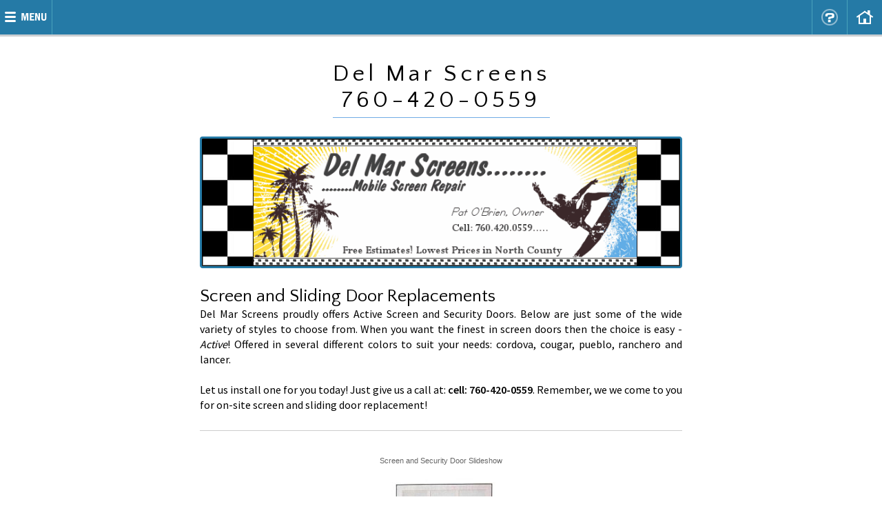

--- FILE ---
content_type: text/html
request_url: http://delmarscreens.com/screendoors.html
body_size: 2642
content:
<!doctype html public "-//w3c//dtd html 4.0 transitional//en">
<html><head>

<title>mobile window and screen door repair and replacement, clearview retractable screens, pet doors installed. Del Mar Screens in North County, San Diego</title>
<meta name="Description" content="Mobile screen repair in Del Mar, CA. Patio door, sliding door, retractable window screens and pet doors and grills repaired, replaced and installed. Patio door roller and track repair and replacement. Serves all of the North County area of San Diego, CA including the communities of Del Mar, Rancho Santa Fe, Carmel Valley, Vista, Encinitas, Cardiff, Leucadia, Carlsbad, San Marcos, and Oceanside. Dealer for ClearView Retractable Screens and Pet Pride Doors">
<meta name="KeyWords" content="retractable window screens clearview clear view safe glide hydraulic speed reducer replacement screen doors repair patio_doors installation screen rescreening security door pet doors mobile screen repair pet grills re-screening sliding doors alarm rollaway screen doors repairs patio track roller replacements aluminum fiberglass shade swinging doors del mar delmarscreens california ca north county phantom insect screening san diego pat obrien o'brien Del Mar Screens security screen doors hardware panels">
<META NAME="robots" CONTENT="INDEX,FOLLOW">
<LINK REL="SHORTCUT ICON" HREF="fav/delmaricon.ico">

<meta name="viewport" content="width=device-width, initial-scale=1.0, user-scalable=yes">
<meta http-equiv="Cache-Control" content="max-age=1200">

<link rel="stylesheet" href="style.css" type="text/css">
<link rel="stylesheet" href="media-queries.css" type="text/css">

<script type="text/javascript" src="JQuery/jquery-1.8.3.min.js"></script>
<script type="text/javascript" src="javascripts.js"></script>

<link rel=StyleSheet href="slideshow.css" type="text/css" media="screen">


<SCRIPT LANGUAGE="JavaScript">

<!-- Begin
var rotate_delay = 2000; // delay in milliseconds (5000 = 5 secs)
current = 0;
function next() {
if (document.slideform.slide[current+1]) {
document.images.show.src = document.slideform.slide[current+1].value;
document.slideform.slide.selectedIndex = ++current;
   }
else first();
}
function previous() {
if (current-1 >= 0) {
document.images.show.src = document.slideform.slide[current-1].value;
document.slideform.slide.selectedIndex = --current;
   }
else last();
}
function first() {
current = 0;
document.images.show.src = document.slideform.slide[0].value;
document.slideform.slide.selectedIndex = 0;
}
function last() {
current = document.slideform.slide.length-1;
document.images.show.src = document.slideform.slide[current].value;
document.slideform.slide.selectedIndex = current;
}
function ap(text) {
document.slideform.slidebutton.value = (text == "Stop") ? "AutoPlay" : "Stop";
rotate();
}
function change() {
current = document.slideform.slide.selectedIndex;
document.images.show.src = document.slideform.slide[current].value;
}
function rotate() {
if (document.slideform.slidebutton.value == "Stop") {
current = (current == document.slideform.slide.length-1) ? 0 : current+1;
document.images.show.src = document.slideform.slide[current].value;
document.slideform.slide.selectedIndex = current;
window.setTimeout("rotate()", rotate_delay);
   }
}
//  End -->
</script>


</head>

<BODY BGCOLOR="#FFFFFF" TEXT="#000000" LINK="#0066FF" VLINK="#0066FF" ALINK="#99CCFF" leftmargin=0 rightmargin=0 topmargin=0 bottommargin=0 marginheight=0 marginwidth=0>
<!-- START WRAPPER -->
<div id="pagewrapper">


<!-- CLICK MENU, ICONS & LOGO -->
<script type="text/javascript" src="header.js"></script>


<!-- START CONTENT AREA -->
<div id="contentwrapper">
<div class="pageheight-min just">


<!-- MAIN IMAGE -->

<img src="picts/delmarscreenslogob.gif" class="main-image" alt="Mobile screen repair. Patio door, sliding door, retractable window screens and pet doors and grills repaired, replaced and installed. Patio door roller and track repair and replacement. Del Mar Screens serving all of North County in San Diego">


<!-- START PARAGRAPH 1 -->

<h1 class="title">

Screen and Sliding Door Replacements

</h1>

Del Mar Screens proudly offers Active Screen and Security Doors. Below are just some of the wide variety of styles to choose from. When you want the finest in screen doors then the choice is easy - <I>Active</I>! Offered in several different colors to suit your needs: cordova, cougar, pueblo, ranchero and lancer.<br><br>
Let us install one for you today! Just give us a call at: <b>cell: 760-420-0559</b>. Remember, we we come to you for on-site screen and sliding door replacement!<br>

<!-- END PARAGRAPH 1 -->
<div class="page-splits"></div>

<center>

<!-- CONTENT TABLE -->
<TABLE cellpadding=0 cellspacing=0 border=0 width="100%" height="50%"><tr><td ALIGN=center VALIGN=center>


<form name=slideform>


<!-- EDIT THIS AREA TO ADD AND REMOVE PICTURES FROM THE SLIDESHOW -->


<input type=hidden value="gallery/capecodscreen.jpg" name="slide" onChange="change();">
<input type=hidden value="gallery/eldoradoscreen.jpg" name="slide" onChange="change();">
<input type=hidden value="gallery/gibraltarscreen.jpg" name="slide" onChange="change();">
<input type=hidden value="gallery/heritagescreen.jpg" name="slide" onChange="change();">
<input type=hidden value="gallery/lajollascreen.jpg" name="slide" onChange="change();">
<input type=hidden value="gallery/modelescreen.jpg" name="slide" onChange="change();">
<input type=hidden value="gallery/montegoscreen.jpg" name="slide" onChange="change();">
<input type=hidden value="gallery/oasisscreen.jpg" name="slide" onChange="change();">
<input type=hidden value="gallery/protectoscreen.jpg" name="slide" onChange="change();">
<input type=hidden value="gallery/puebloscreen.jpg" name="slide" onChange="change();">
<input type=hidden value="gallery/santafescreen.jpg" name="slide" onChange="change();">
<input type=hidden value="gallery/sentryscreen.jpg" name="slide" onChange="change();">



<table cellspacing="0" cellpadding="1" border="0"><tr><td align=center height="30">


<span class="slideshowtitle">Screen and Security Door Slideshow</span>



</td></tr><tr><td align="center" bgcolor="C0C0C0" height="150">


<!-- THE NEXT LINE IS THE STARTING PICTURE -->

<img src="gallery/capecodscreen.jpg" name="show"><br>



</td></tr><tr><td align=center height="50">

<input type=button onClick="first();" value="|<<" title="Beginning" class="button-popups" onmouseover="this.className='buttonon-popups'" onmouseout="this.className='button-popups'">
<input type=button onClick="previous();" value="<<" title="Previous" class="button-popups" onmouseover="this.className='buttonon-popups'" onmouseout="this.className='button-popups'">
<input type=button value="Close" onClick='self.close()' class="button-popups" onmouseover="this.className='buttonon-popups'" onmouseout="this.className='button-popups'">
<input type=button name="slidebutton" onClick="ap(this.value);" value="AutoPlay" title="AutoPlay" class="button-popups" onmouseover="this.className='buttonon-popups'" onmouseout="this.className='button-popups'">
<input type=button onClick="next();" value=">>" title="Next" class="button-popups" onmouseover="this.className='buttonon-popups'" onmouseout="this.className='button-popups'">
<input type=button onClick="last();" value=">>|" title="End" class="button-popups" onmouseover="this.className='buttonon-popups'" onmouseout="this.className='button-popups'">
</td>
</tr>
</table>
</form>

</td></tr></table>
<!-- CONTENT TABLE -->
</center>
<div class="page-splits"></div>

<!-- START PARAGRAPH 2 -->

<h2 class="title">

Same Day Service

</h2>
 
Mobile screen repair. Patio door, sliding door, retractable window screens and pet doors and grills repaired, replaced and installed. Patio door roller and track repair and replacement. Del Mar Screens serving all of the North County area in San Diego, CA. We service all of North County San Diego, which includes the communities of Del Mar, Rancho Santa Fe, Carmel Valley, Vista, Encinitas, Cardiff, Leucadia, Carlsbad, San Marcos, and Oceanside. Our web address is: <a href="http://www.delmarscreens.com/">www.delmarscreens.com</a>.<br>

<!-- END PARAGRAPH 2 -->

<div class="page-splits"></div>

<br><br>

</div>
</div>
<!-- END CONTENT AREA -->



<!-- FOOTER HEIGHT ADJUST -->
<div class="footerheight"></div>



</div>
<!-- END WRAPPER -->



<!-- FOOTER -->
<script type="text/javascript" src="footer.js"></script>

</BODY></HTML>

--- FILE ---
content_type: text/css
request_url: http://delmarscreens.com/style.css
body_size: 3728
content:
@import url(http://fonts.googleapis.com/css?family=Source+Sans+Pro:400,600);
@import url(http://fonts.googleapis.com/css?family=Quattrocento+Sans:400,700);
body {
    background-color: #FFFFFF;
    margin: 0;
    padding: 0;
    border: 0;
}
html, body {
    height: 100%;
}

/* DEFAULTS - MARGINS SPACING */

div {
    margin: 0;
    padding: 0;
    border: 0;
}
table, tr, td {
    border-collapse: collapse;
    border-spacing: 0;
    margin: 0;
    padding: 0;
    border: 0;
}

/* DEFAULTS - ALIGNMENT */

.td-right {
    text-align: right;
}
.td-left {
    text-align: left;
}
.td-center {
    text-align: center;
}
.td-top {
    vertical-align: top;
}
.td-middle {
    vertical-align: middle;
}
.td-bottom {
    vertical-align: bottom;
}
.center-align {
    text-align: center;
}
.center-div {
    margin-left: auto;
    margin-right: auto;
}
.right-div {
    margin-left: auto;
    margin-right: 0;
}
.left-div {
    margin-left: 0;
    margin-right: auto;
}

/* DEFAULTS - MISC */

.fullwidth {
    width: 100%;
}
.halfwidth {
    width: 50%;
}
.nobreak {
    white-space: nowrap;
}
.just {
    text-align: justify;
}
img {
    border: 0;
}
.blockimage {
    display: block;
}
.formmargin {
    margin: 0px;
}
.image-fixspace {
    font-size: 1px;
    line-height: 1px;
}

/* FLOATS */

.left-float {
    float: left;
}
.right-float {
    float: right;
}
.float-margin1 {
    margin-right: 5px;
    margin-bottom: 2px;
}
.float-margin2 {
    margin-right: 12px;
    margin-bottom: 0px;
}
.floatclear {
    height: 0px;
    clear: both;
    font-size: 1px;
    line-height: 0px;
    padding: 0px;
    margin: 0px;
}
.text-nowrap {
    overflow: hidden;
    min-width: 150px;
}

/* NON-MENU LINK COLORS */

a:link, a:visited, a:active {
    color: #33CCFF;
    text-decoration: none;
}
a:hover {
    color: #006699;
    text-decoration: underline;
}

/* THE NEXT LINE CONTROLS THE DEFAULT FONT SIZE */

div, table {
    color: #000000;
    font: normal 1em "Source Sans Pro", arial, sans-serif;
    line-height: 140%;
}
.title {
    color: #000000;
    font: 400 26px "Quattrocento Sans", arial, sans-serif;
}
.subtitle {
    color: #000000;
    font: 600 18px "Source Sans Pro", arial, sans-serif;
}
.smalltitle {
    color: #000000;
    font: 600 16px "Source Sans Pro", arial, sans-serif;
}
.smalltext {
    font-size: 13px;
}
.hilite {
    color: #FF0000;
    font-weight: 600;
}
.lists {
    color: #70ABE5;
    margin-top: 10px;
    margin-bottom: 10px;
}

/* REMOVES MARGINS ON HEADING TAG TITLES (FOR SEO) */

h1, h2, h3, h4 {
    margin: 0px 0px 0px 0px;
    text-align: left;
}

/* PAGE WIDTHS HEIGHTS */

.pageheight-min {
    min-height: 675px;
}
#pagewrapper {
    max-width: 100%;
    min-height: 100%;
    height: auto !important;
    height: 100%;
    margin: 0 auto -112px;
    /* -112 MARGIN FOR FOOTER */
    padding: 0px 0px 0px 0px;
}
#contentwrapper {
    max-width: 700px;
    min-width: 280px;
    text-align: left;
    margin: 0px auto 40px auto;
    padding: 7px 7px 7px 7px;
}
#contentwrapper.gal {
    max-width: 770px;
}

/* TEXT AND GRAPHIC LOGO */

#headerdiv {
    padding: 25px 0px 20px 0px;
    margin: 0px 0px 0px 0px;
    border: #000000 0px solid;
}
.headercolor {
    background-color: #FFFFFF;
}

/* EDIT .pagebox PADDING TO 0 ABOVE FOR FULL WIDTH */

.logo-respond {
    width: 600px;
    height: 70px;
    max-width: 600px;
    min-width: 300px;
    display: block;
}

/* START TEXT HEADER CODE */

.textlogo {
    font: 400 34px "Quattrocento Sans", arial, sans-serif;
    letter-spacing: 5px;
    text-align: center;
    display: inline-block;
    max-width: 700px;
    padding: 10px 0px 6px 0px;
    border-bottom: #70ABE5 1px solid;
}
.textlogo a:link, .textlogo a:visited, .textlogo a:active {
    color: #000000;
    text-decoration: none;
}
.textlogo a:hover {
    color: #257AA6;
    text-decoration: none;
}

/* FOOTER - IF YOU EDIT HEIGHT PADDING OR BORDERS EDIT #pagewrapper -margin ABOVE */

.footerheight {
    min-height: 76px;
}
.footerdiv {
    color: #FFFFFF;
    font: 12px "Source Sans Pro", arial, sans-serif;
    text-align: center;
    background-color: #257AA6;
    padding: 15px 8px 15px 8px;
    border: solid #CACED1;
    border-width: 6px 0px 0px 0px;
    /* NOTE: BORDERs ABOVE ARE | top | right | bottom | left */
}
.footersplit {
    font-size: 1px;
    line-height: 1px;
    height: 2px;
    padding: 0px;
    margin: 5px auto 0px auto;
    max-width: 400px;
    border-bottom: #49A2BC 1px solid;
}

/* FOOTER LINK COLORS */

a.footlink:link, a.footlink:visited, a.footlink:active {
    color: #FFFFFF;
    text-decoration: none;
}
a.footlink:hover {
    color: #FDD800;
    text-decoration: underline;
}
.footer-top {
    margin: 20px auto 0px auto;
}

/* HOME PAGE */

.home-small-image {
    display: inline;
    margin: 4px 3px 0px 3px;
    border: #5E7287 3px solid;
    /* CORNER ROUNDING */
    -moz-border-radius: 4px;
    -webkit-border-radius: 4px;
    -khtml-border-radius: 4px;
    border-radius: 4px;
}
.bottom-links {
    color: #CCCCCC;
    padding: 3px 0px 5px 0px;
    margin: 30px 0px 10px 0px;
    border: solid #CCCCCC;
    border-width: 1px 0px 1px 0px;
    /* NOTE: BORDERs ABOVE ARE | top | right | bottom | left */
}
.bottom-links a {
    margin-left: 8px;
    margin-right: 8px;
}

/* OPTIONAL HOMEPAGE LARGER SIZE IMAGE ROW */

.home-boxes-outer {
    min-width: 300px;
}
.home-boxes {
    display: inline;
    text-align: center;
    padding: 0px 5px 0px 5px;
    max-width: 31%;
    /*  EDIT Media Queries #3!! */
    min-width: 31%;
    /*  EDIT Media Queries #3!! */
    box-sizing: border-box;
    -moz-box-sizing: border-box;
    -webkit-box-sizing: border-box;
}
.home-boxes img {
    width: 100%;
    max-width: 200px;
    height: auto;
    box-sizing: border-box;
    -moz-box-sizing: border-box;
    -webkit-box-sizing: border-box;
}
.home-boxtitle {
    font-size: 17px;
    font-weight: 600;
}

/* TOP MAIN IMAGE */

.main-image {
    max-width: 750px;
    min-width: 200px;
    max-height: 250px;
    width: 100%;
    height: auto;
    display: block;
    margin: 0px auto 26px auto;
    box-sizing: border-box;
    -moz-box-sizing: border-box;
    -webkit-box-sizing: border-box;
    border: #257AA6 3px solid;
    /* CORNER ROUNDING */
    -moz-border-radius: 4px;
    -webkit-border-radius: 4px;
    -khtml-border-radius: 4px;
    border-radius: 4px;
}

/* BORDERS AND BARS */

.img-borders {
    border: #5E7287 2px solid;
}
.page-splits {
    font-size: 1px;
    line-height: 1px;
    height: 2px;
    margin-top: 26px;
    margin-bottom: 26px;
    padding: 0px;
    border-top: #CCCCCC 1px solid;
}
.HoverBorder {
    border: #5E7287 2px solid;
    box-sizing: border-box;
    -moz-box-sizing: border-box;
    -webkit-box-sizing: border-box;
}
a:hover .HoverBorder {
    border: #FF0000 2px solid;
}

/* JQUERY SLIDESHOWS (SEE ALSO responsive-slides.css IN FOLDER JQuery) */

.slide-home-width {
    max-width: 500px;
}
.rslides_container {
    background-color: #5E7287;
    max-width: 900px;
    min-width: 250px;
    text-align: center;
    margin: 0 auto;
    position: relative;
    box-sizing: border-box;
    box-sizing: border-box;
    -moz-box-sizing: border-box;
    -webkit-box-sizing: border-box;
    border: #5E7287 3px solid;
    /* CORNER ROUNDING */
    -moz-border-radius: 4px;
    -webkit-border-radius: 4px;
    -khtml-border-radius: 4px;
    border-radius: 4px;
}

/* SLIDESHOW ROUND ACTIVE BUTTON STYLES */

.centered-btns_tabs {
    width: 100%;
    position: absolute;
    bottom: 10px;
    left: 0px;
    margin: 0 auto;
    text-align: center;
    z-index: 1000;
    background-color: transparent;
}

/* NORMAL BUTTON STATE */

.centered-btns_tabs a {
    width: 10px;
    height: 10px;
    background-color: transparent;
    border: #FFFFFF 2px solid;
    /* CORNER ROUNDING */
    -webkit-border-radius: 7px;
    -moz-border-radius: 7px;
    border-radius: 7px;
    margin: 0px 4px 0px 4px;
}

/* HOVER BUTTON STATE */

.centered-btns_tabs a:hover {
    background-color: #FFFFFF;
    border: #FFFFFF 2px solid;
}

/* ACTIVE BUTTON STATE */

.centered-btns_here a, .centered-btns_here a:hover {
    background-color: #CC0000;
    border: #CC0000 2px solid;
    cursor: default;
}

/* GALLERY PAGES */

.gallery-image {
    max-height: none;
}
.galspacefix {
    font-size: 1px;
    line-height: 1px;
}
img.Galimg-respond {
    width: 75px;
    height: auto;
    display: inline;
    margin: 2px;
    vertical-align: bottom;
}
.gal-imagearea img {
    margin: 0px auto 10px auto;
}
.galbutton-loc {
    position: relative;
    top: -54px;
    left: 0px;
    height: 34px;
    margin-bottom: -34px;
}
input[type=button].galbutton {
    color: #000000;
    font: 700 15px "Quattrocento Sans", arial, sans-serif;
    text-align: center;
    background-color: #FFFFFF;
    background: rgba(255, 255, 255, 0.7);
    padding: 7px 0px 7px 0px;
    margin: 0px 2px 0px 2px;
    cursor: pointer;
    width: 120px;
    -webkit-appearance: none;
    border: #999999 0px solid;
    /* CORNER ROUNDING */
    -moz-border-radius: 5px;
    -webkit-border-radius: 5px;
    -khtml-border-radius: 5px;
    border-radius: 5px;
}
input[type=button].galbutton:hover {
    color: #FFFFFF;
    background-color: #257AA6;
}

/* CODE FOR THE CART */

.price {
    padding: 5px 0px 8px 0px;
}
.price span {
    color: #009900;
    font-size: 20px;
    font-weight: 400;
    text-decoration: none;
    border-bottom: #FF0000 1px solid;
}
.carttitle {
    color: #000000;
    font: 20px "Quattrocento Sans", arial, sans-serif;
    font-weight: 400;
    padding: 0px 5px 0px 5px;
}
.cart-box {
    max-width: 300px;
    padding: 12px;
    margin: 10px 0px 28px 0px;
    border: #A1ACBA 1px solid;
    -webkit-border-radius: 8px;
    -moz-border-radius: 8px;
    border-radius: 8px;
}
.prod-split {
    margin-bottom: 8px;
}
.cartdrop {
    font: 12px arial, sans-serif;
    color: #000000;
    width: 115px;
    margin-top: 1px;
    margin-bottom: 4px;
}
.cartimg {
    width: 154px;
    padding-right: 15px;
}
.ViewerBorder {
    height: auto;
    border: #5E7287 2px solid;
    box-sizing: border-box;
    -moz-box-sizing: border-box;
    -webkit-box-sizing: border-box;
}
#return-arrow {
    background-color: #C0C0C0;
    width: 40px;
    height: 40px;
    margin-top: 8px;
    margin-bottom: 8px;
    /* CORNER ROUNDING */
    -moz-border-radius: 4px;
    -webkit-border-radius: 4px;
    -khtml-border-radius: 4px;
    border-radius: 4px;
}

/* CART BUTTONS */

input[type=submit].button-order {
    color: #FFFFFF;
    font: bold 14px arial, serif;
    text-align: center;
    background-color: #3366FF;
    background-image: url("picts/button-order.png");
    padding: 7px 5px 7px 5px;
    margin: 4px 0px 2px 0px;
    cursor: pointer;
    width: 115px;
    -webkit-appearance: none;
    border: #000000 0px solid;
    /* CORNER ROUNDING */
    -moz-border-radius: 5px;
    -webkit-border-radius: 5px;
    -khtml-border-radius: 5px;
    border-radius: 5px;
    box-shadow: 3px 3px 3px #CCCCCC;
}
input[type=submit].button-order:hover {
    color: #FFFFFF;
    background-color: #CB08C6;
    border: #000000 0px solid;
}

/* CONTACT PAGE, FORM & QUOTES FORM */

.contact-area {
    max-width: 500px;
}
.contact-left {
    float: left;
    max-width: 200px;
    padding: 0px 40px 0px 0px;
}
.contact-right {
    float: left;
    max-width: 235px;
    padding: 0px 0px 0px 0px;
}
.contact-right-form {
    padding: 15px 0px 0px 0px;
}
.shadeform {
    width: 150px;
    font-family: tahoma, arial, sans-serif;
    color: #000000;
    background-image: url("picts/shadeform.png");
    margin: 2px 0px 4px 0px;
    padding: 4px;
    border: #AAB2B9 1px solid;
}
.textarea {
    width: 180px;
    font-family: tahoma, arial, sans-serif;
    color: #000000;
    background-image: url("picts/shadeform.png");
    margin: 2px 0px 4px 0px;
    border: #AAB2B9 1px solid;
}
.dropdown {
    font-size: 13px;
    width: 170px;
}
.smallform {
    width: 70px;
}
.quotes-area {
    max-width: 300px;
}
.quotechoice {
    color: #006699;
}
.qform-width {
    width: 210px;
}
.qform-width-textarea {
    width: 235px;
}
input[type=submit].button {
    font-size: 17px;
    margin-top: 8px;
}
input[type=submit].button:hover {
    font-size: 17px;
    margin-top: 8px;
}

/* CONTACT PAGE GOOGLE MAP */

#map-canvas {
    width: 235px;
    height: 160px;
    margin-top: 6px;
}

/* FAQ PAGE */

.faq-box {
    display: none;
    margin: 0px 0px 0px 0px;
    padding: 10px 20px 10px 20px;
    border: #000000 0px solid;
}

/* PDF PAGE */

.pdf-area {
    max-width: 485px;
}

/* SITE MAP PAGE */

.search-float {
    float: right;
}
.searchmargin {
    margin: 2px 0px 8px 0px;
}
.searchbox {
    padding: 7px;
    background-color: #F0F0F0;
    border: #C0C0C0 1px solid;
}
.searchbutton {
    margin: 2px 0px 0px 0px;
}
.searchform {
    color: #000000;
    font: 12px arial, sans-serif;
    background-color: #FFFFFF;
    width: 140px;
    height: 18px;
    margin: 4px 3px 4px 0px;
    border: #999999 1px solid;
}

/* VIDEO PAGE (FOR RESPONSIVE VIDEO) */

.video-home-width {
    max-width: 500px;
}
.video-container {
    min-width: 200px;
    padding-top: 30px;
    padding-bottom: 56.25%;
    height: 0;
    overflow: hidden;
    position: relative;
    z-index: 100;
}
.video-container iframe, .video-container object, .video-container embed {
    width: 100%;
    height: 100%;
    position: absolute;
    top: 0;
    left: 0;
    z-index: 100;
}

/* HIDE HEADER BAR AND OTHER ITEMS FOR PRINTING */

@media print {
    .printhide {
        display: none;
    }
    .centered-btns_nav, .centered-btns_nav.next {
        display: none;
    }
}
@media screen {
    .printonly {
        display: none;
    }
}

/* HEADER TOP BAR (ICONS & SOCIAL ICONS) */

.headerbar {
    min-height: 50px;
    min-width: 700px;
    /* MAKE WIDER TO STOP WRAPPING */
}
.headerbar-color {
    background-color: #257AA6;
    display: table;
    width: 100%;
    margin-bottom: 0px;
    border-bottom: #CACED1 3px solid;
}
.header-icon-box {
    background-color: #257AA6;
    float: right;
    display: inline-block;
}
.headericon {
    float: left;
    text-align: center;
    width: 36px;
    height: 36px;
    background-color: #257AA6;
    padding: 7px 7px 7px 7px;
    border-left: #49A2BC 1px solid;
    /* FADE UP */
    transition: all 0.5s ease;
    -webkit-transition: all 0.5s;
}
.headericon img {
    display: block;
    margin: 0 auto;
}
.headericon:hover {
    background-color: #1D678E;
}

/* CLICK MENU CODE */

#menu-box {
    position: relative;
    top: 0px;
    left: 0px;
    float: left;
    z-index: 1000;
}
.menu-icon {
    display: block;
    float: right;
}
#menu-top {
    width: 75px;
    height: 50px;
    background-color: #257AA6;
    border-right: #49A2BC 1px solid;
    /* FADE UP */
    transition: all 0.5s ease;
    -webkit-transition: all 0.5s;
}
#menu-top:hover {
    background-color: #1D678E;
}
#menu-sub {
    background-color: transparent;
    display: none;
    position: absolute;
    top: 50px;
    left: 0px;
    z-index: 1001;
    width: 200px;
    border-top: #49A2BC 1px solid;
}
.menu {
    font: normal 15px "Source Sans Pro", arial, sans-serif;
    padding: 6px 6px 6px 10px;
    margin: 0px auto 0px auto;
    display: block;
    border-top: #49A2BC 0px solid;
}
a.menu:link, a.menu:visited, a.menu:active {
    color: #FFFFFF;
    background-color: #257AA6;
    text-decoration: none;
    /* FADE UP */
    transition: all 0.5s ease;
    -webkit-transition: all 0.5s;
}
a.menu:hover {
    color: #FFFFFF;
    background-color: #0D587F;
    text-decoration: none;
}


--- FILE ---
content_type: text/css
request_url: http://delmarscreens.com/media-queries.css
body_size: 846
content:

/***************
START Media Queries #1 - WHEN PAGE WIDTH LESS THAN 750 IS ACTIVE (FOR BELOW TABLET)
***************/
@media handheld and (max-width: 750px),
   screen and (max-device-width: 750px),
   screen and (max-width: 750px) 
	{



.headerbar	{ min-width: 483px; }  /* MAKE WIDER TO STOP WRAPPING */

#headerdiv	{ padding: 10px 0px 10px 0px; }

.logo-respond	{ width: 100%; height: auto; }

.hidemobile	{ display: none; }

.cart-box	{ float: none; margin: 15px auto; }



	}
/***************
END Media Queries #1
***************/





/***************
Media Queries #2 - WHEN PAGE WIDTH LESS THAN 482 IS ACTIVE
***************/

@media handheld and (max-width: 482px),
   screen and (max-device-width: 482px),
   screen and (max-width: 482px) 
	{



/* MQs DEFAULTS */

.pageheight-min	{ min-height: initial; }

.just 		{ text-align: left; }

.float-margin2	{ margin-right: 6px; margin-bottom: 6px; }

.headerbar	{ min-width: 300px; }  /* MAKE WIDER TO STOP WRAPPING */

.textlogo	{ font-size: 20px; }





/* MQs HOME PAGE */

.home-small-image	{
			display: inline;
			margin: 4px 1px 0px 1px;
			border-width: 2px;
			}

.bottom-links a 	{ margin-left: 1px; margin-right: 1px; }





/* MQs SLIDESHOWS */

.centered-btns_tabs a 	{ margin: 0px 1px 0px 1px; }





/* MQs GALLERY */

img.Galimg-respond 	{ width: 45px; }

input[type=button].galbutton
		{
        	padding: 4px 0px 4px 0px;
		cursor: pointer;
		width: 86px;
		}





/* MQs CART */

.cart-box	{ padding: 5px; }

.home-products	{ padding: 0px 0px 0px 2px; }





/* MQs RESOURCES */

.search-float	{ float: none; }





/* MQs HEADER TOP BAR (ICONS & SOCIAL ICONS) */

.headericon		{ padding: 7px 0px 7px 0px; }



	}
/***************
END Media Queries #2
***************/





/***************
START Media Queries #3 - CODE ONLY CSS3 BROWSERS CAN SEE
***************/
@media handheld and (max-width: 5000px),
   screen and (max-device-width: 5000px),
   screen and (max-width: 5000px) 
	{

.home-boxes	{
		max-width: 33%;
		min-width: 33%;
		}

	}
/***************
END Media Queries #3
***************/

--- FILE ---
content_type: text/css
request_url: http://delmarscreens.com/slideshow.css
body_size: 299
content:
BODY { scrollbar-base-color: #F0F0F0 }


TABLE 		{ COLOR: #666666; FONT: 11px verdana, arial, sans-serif; font-weight: normal }


.button-popups { background-color:#FFFFFF;
		 FONT-FAMILY: arial, verdana, helvetica, sans;
		 color: #000000;
		 font-size: 8pt;
		 height: 21px;
		 cursor:hand;
		 font-weight: bold;
		 text-align: center;
		 padding-left: 5px;
		 padding-right: 5px;
		 BORDER: #000000 1px solid }


.buttonon-popups {background-color:#FFFFFF;
		 FONT-FAMILY: arial, verdana, helvetica, sans;
		 color: #336699;
		 font-size: 8pt;
		 height: 21px;
		 cursor:hand;
		 font-weight: bold;
		 text-align: center;
		 padding-left: 5px;
		 padding-right: 5px;
		 BORDER: #000000 1px solid }


--- FILE ---
content_type: text/javascript
request_url: http://delmarscreens.com/header.js
body_size: 1588
content:
// HEADER - USE lowercase FOR ALL OPTIONS



// GRAPHIC AND TEXT LOGO

var logotext	= "Del Mar Screens <br>760-420-0559"	// TEXT LOGO TEXT
var logotype	= "text"		// LOGO TYPE | graphic | text |
var logoalign	= "center"		// LOGO ALIGN | left | center | right |
var logolink	= "index.html"		// LINK FOR LOGO



// SHOW ICONS - | yes | no | (Edit links below) DO NOT USE MORE THAN 6 ICONS

var facebookSH	= "no"		// FACEBOOK
var twitterSH	= "no"		// TWITTER
var linkedinSH	= "no"		// LINKEDIN
var slideshowSH	= "no"		// SLIDESHOW
var pdfSH	= "no"		// PDF
var videoSH	= "no"		// VIDEO
var locationSH	= "no"		// LOCATION
var nonmobileSH	= "no"		// NON-MOBILE SITE LINK
var searchSH	= "no"		// SEARCH
var helpSH	= "yes"		// HELP
var contactSH	= "no"		// CONTACT
var homeSH	= "yes"		// HOME
var iconcolor	= "white"	// ICON COLOR | black | white |



// COPYRIGHT 2015 © Allwebco Design Corporation
// Unauthorized use or sale of this script is strictly prohibited by law


// START HEADER BAR
document.write('<div class="printhide"><div class="headerbar-color"><div class="headerbar">');





// START CLICK MENU
document.write('<div id="menu-box">');
document.write('<div id="menu-top">');

document.write('<a href="javascript:toggleDiv(\'menu-sub\');"><img src="header-icons/menu-icon-'+iconcolor+'.png" width="75" height="50" class="menu-icon" alt="Open Menu"></a>');

document.write('</div>');

document.write('<div id="menu-sub">');

// START MENU LINKS - COPY & PASTE TO ADD A LINK ---

document.write('<a href="index.html" class="menu">- Home</a>');

document.write('<a href="services.htm" class="menu">- Services</a>');

document.write('<a href="petpridedoors.html" class="menu">- Dog Doors & Grills</a>');

document.write('<a href="screendoors.html" class="menu">- Screen & Security Doors</a>');

document.write('<a href="clearviews.html" class="menu">- Retractable Screen Systems</a>');

// END MENU LINKS ---

document.write('</div>');
document.write('</div>');
// END CLICK MENU





// START HEADER ICONS -- EDIT LINKS IN THIS AREA -- TURN ON/OFF ABOVE
document.write('<div class="header-icon-box">');


// FACEBOOK
   if (facebookSH == "yes") {
document.write('<div class="headericon">');
document.write('<a href="https://www.facebook.com/" target="_blank"><img src="header-icons/social_facebook-'+iconcolor+'.png" width="36" height="36" alt="Connect on Facebook"></a>');
document.write('</div>');
}


// TWITTER
   if (twitterSH == "yes") {
document.write('<div class="headericon">');
document.write('<a href="https://twitter.com/" target="_blank"><img src="header-icons/social_twitter-'+iconcolor+'.png" width="36" height="36" alt="Follow us on twitter"></a>');
document.write('</div>');
}


// LINKEDIN
   if (linkedinSH == "yes") {
document.write('<div class="headericon">');
document.write('<a href="https://www.linkedin.com/" target="_blank"><img src="header-icons/social_linkedin-'+iconcolor+'.png" width="36" height="36" alt="Connect on LinkedIn"></a>');
document.write('</div>');
}


// NON-MOBILE
   if (nonmobileSH == "yes") {
document.write('<div class="headericon">');
document.write('<a href="../index.html" target="_top"><img src="header-icons/icon_non-mobile-'+iconcolor+'.png" width="36" height="36" alt="Non-Mobile Version"></a>');
document.write('</div>');
}


// SLIDESHOWS
   if (slideshowSH == "yes") {
document.write('<div class="headericon">');
document.write('<a href="slideshow-home.htm" target="_top"><img src="header-icons/icon_slideshow-'+iconcolor+'.png" width="36" height="36" alt="Photos"></a>');
document.write('</div>');
}


// PDFS
   if (pdfSH == "yes") {
document.write('<div class="headericon hidemobile">');
document.write('<a href="PDFgallery.htm" target="_top"><img src="header-icons/icon_pdf-'+iconcolor+'.png" width="36" height="36" alt="PDFs"></a>');
document.write('</div>');
}


// VIDEO
   if (videoSH == "yes") {
document.write('<div class="headericon hidemobile">');
document.write('<a href="video-home.htm" target="_top"><img src="header-icons/icon_video-'+iconcolor+'.png" width="36" height="36" alt="Video"></a>');
document.write('</div>');
}


// LOCATION
   if (locationSH == "yes") {
document.write('<div class="headericon">');
document.write('<a href="contact.htm" target="_top"><img src="header-icons/icon_location-'+iconcolor+'.png" width="36" height="36" alt="Location"></a>');
document.write('</div>');
}


// SEARCH
   if (searchSH == "yes") {
document.write('<div class="headericon">');
document.write('<a href="site_map.htm" target="_top"><img src="header-icons/icon_search-'+iconcolor+'.png" width="36" height="36" alt="Search"></a>');
document.write('</div>');
}


// HELP
   if (helpSH == "yes") {
document.write('<div class="headericon">');
document.write('<a href="services.htm" target="_top"><img src="header-icons/icon_help-'+iconcolor+'.png" width="36" height="36" alt="Help"></a>');
document.write('</div>');
}


// CONTACT
   if (contactSH == "yes") {
document.write('<div class="headericon">');
document.write('<a href="contact.htm" target="_top"><img src="header-icons/icon_contact-'+iconcolor+'.png" width="36" height="36" alt="Contact Us"></a>');
document.write('</div>');
}


// HOME
   if (homeSH == "yes") {
document.write('<div class="headericon">');
document.write('<a href="index.html" target="_top"><img src="header-icons/icon_home-'+iconcolor+'.png" width="36" height="36" alt="Home"></a>');
document.write('</div>');
}



document.write('</div>');
// END HEADER ICONS

document.write('</div></div></div>');
// END HEADER BAR

// CLEAR FLOATS
document.write('<div class="floatclear">&nbsp;<br></div>');





// START GRAPHIC & TEXT LOGO

document.write('<div id="headerdiv" class="headercolor td-'+logoalign+' '+logoalign+'-div td-middle">');
   if (logotype == "graphic") {
document.write('<a href="'+logolink+'"><img src="picts/logo.jpg" class="logo-respond '+logoalign+'-div"></a>');
}
   if (logotype == "text") {
document.write('<div OnSelectStart=\'return false;\' class="td-'+logoalign+' '+logoalign+'-div textlogo"><a href="'+logolink+'">'+logotext+'</a></div>');
}
document.write('</div>');





--- FILE ---
content_type: text/javascript
request_url: http://delmarscreens.com/footer.js
body_size: 324
content:
// Begin

// NOTE: If you use a ' add a slash before it like this \'


document.write('<div class="footerdiv footerheight printhide">');

document.write('&nbsp;&nbsp;Copyright 2016 <a href="index.html" class="footlink">Del Mar Screens</a><br>760-420-0559 ');

document.write(' <br>');

document.write('<div class="footersplit"></div>');


// TOP OF PAGE ARROW
document.write('<a href="#pagewrapper"><img src="picts/arrow-up.png" height="26" width="26" class="footer-top" alt="Top Of Page"></a>');



document.write('</div>');


--- FILE ---
content_type: text/javascript
request_url: http://delmarscreens.com/javascripts.js
body_size: 615
content:
// Begin OPTIONS

// ONLY USE lowercase FOR ALL OPTIONS


var clickaway	= "yes"		// USE CLICK OFF MENU SCRIPT | yes | no |
var viewer 	= "same"	// PRODUCT VIEWER OPTIONS: | new | same | New browser or same



// COPYRIGHT 2015 © Allwebco Design Corporation
// Unauthorized use or sale of this script is strictly prohibited by law
// YOU DO NOT NEED TO EDIT BELOW THIS LINE




// JQUERY CLICK MENU SCRIPT TOGGLE

function toggleDiv(divId) {
   $("#"+divId).toggle("fast");
}




// CLOSE MENU IF CLICKED AWAY FROM

   if (clickaway == "yes") {

$(document).click(function(event) {
    if(!$(event.target).closest('#menu-sub').length) {
      if(!$(event.target).closest('#menu-top').length) {
        if($('#menu-sub').is(":visible")) {
            $('#menu-sub').hide();
       }
     }
   }
 });
}




// PRODUCTS IMAGE VIEW CODE

function ViewImage(data) {
   if (viewer == "new") {
    windowHandle = window.open('product-viewer.htm' + '?' + data,'windowName');
}
else if (viewer == "same") {
    window.location = ('product-viewer.htm' + '?' + data);
}
}
